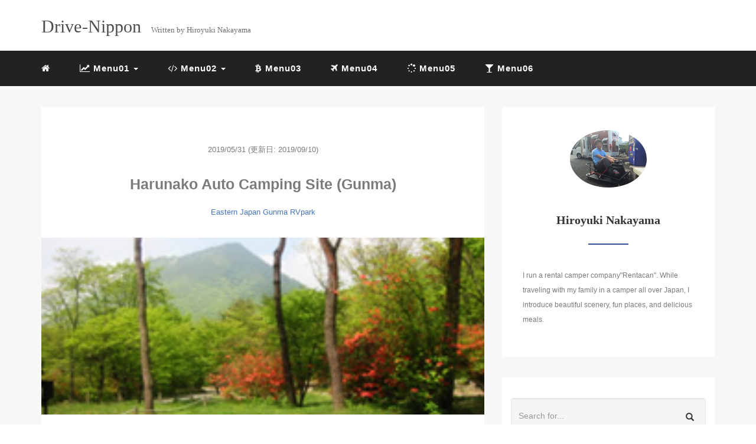

--- FILE ---
content_type: text/html; charset=UTF-8
request_url: https://drivenippon.jp/2019/05/
body_size: 9146
content:
<!DOCTYPE HTML>
<html lang="ja">
<head>
<link rel="stylesheet" href="https://drivenippon.jp/wp-content/themes/mblog/style.css" type="text/css"/>

<meta charset="utf-8" />
<meta name="viewport" content="width=device-width, initial-scale=1">

<meta name="robots" content="noindex,follow">
<title>
5月, 2019 | drive-nippondrive-nippon</title>

<!-- OGP設定 -->
<meta property="fb:app_id" content="0000000000000" />
<meta property="fb:admins" content="0000000000000" />
<meta name="twitter:card" value="summary_large_image"/>
<meta name="twitter:site" value="@xxxxxxxxxxxx" />
<meta name="twitter:creator" value="@xxxxxxxxxxxx" />
<meta name="twitter:title" value="Harunako Auto Camping Site (Gunma)"/>
<meta name="twitter:description" value=""/>

<meta property="og:site_name" content="drive-nippon" />
<meta property="og:description" content="" />
<meta property="og:type" content="website" />
<meta property="og:image" content="https://drivenippon.jp/wp-content/themes/mblog/images/ogp.png" />
<meta name="twitter:image" value="/images/no-image.png" />
<!-- /OGP設定 -->

<link rel="shortcut icon" href="https://drivenippon.jp/wp-content/themes/mblog/images/favicon.ico">

<!-- schema.org -->
<meta itemprop="name" content="Harunako Auto Camping Site (Gunma)">
<meta itemprop="description" content="https://drivenippon.jp/harunako-auto-camping-site-gunma/">


		<!-- All in One SEO 4.7.5.1 - aioseo.com -->
		<meta name="robots" content="noindex, max-snippet:-1, max-image-preview:large, max-video-preview:-1" />
		<link rel="canonical" href="https://drivenippon.jp/2019/05/" />
		<meta name="generator" content="All in One SEO (AIOSEO) 4.7.5.1" />
		<script type="application/ld+json" class="aioseo-schema">
			{"@context":"https:\/\/schema.org","@graph":[{"@type":"BreadcrumbList","@id":"https:\/\/drivenippon.jp\/2019\/05\/#breadcrumblist","itemListElement":[{"@type":"ListItem","@id":"https:\/\/drivenippon.jp\/#listItem","position":1,"name":"\u5bb6","item":"https:\/\/drivenippon.jp\/","nextItem":"https:\/\/drivenippon.jp\/2019\/#listItem"},{"@type":"ListItem","@id":"https:\/\/drivenippon.jp\/2019\/#listItem","position":2,"name":"2019","item":"https:\/\/drivenippon.jp\/2019\/","nextItem":"https:\/\/drivenippon.jp\/2019\/05\/#listItem","previousItem":"https:\/\/drivenippon.jp\/#listItem"},{"@type":"ListItem","@id":"https:\/\/drivenippon.jp\/2019\/05\/#listItem","position":3,"name":"5\u6708, 2019","previousItem":"https:\/\/drivenippon.jp\/2019\/#listItem"}]},{"@type":"CollectionPage","@id":"https:\/\/drivenippon.jp\/2019\/05\/#collectionpage","url":"https:\/\/drivenippon.jp\/2019\/05\/","name":"5\u6708, 2019 | drive-nippon","inLanguage":"ja","isPartOf":{"@id":"https:\/\/drivenippon.jp\/#website"},"breadcrumb":{"@id":"https:\/\/drivenippon.jp\/2019\/05\/#breadcrumblist"}},{"@type":"Organization","@id":"https:\/\/drivenippon.jp\/#organization","name":"drive-nippon","url":"https:\/\/drivenippon.jp\/"},{"@type":"WebSite","@id":"https:\/\/drivenippon.jp\/#website","url":"https:\/\/drivenippon.jp\/","name":"drive-nippon","inLanguage":"ja","publisher":{"@id":"https:\/\/drivenippon.jp\/#organization"}}]}
		</script>
		<!-- All in One SEO -->

<link rel='dns-prefetch' href='//webfonts.xserver.jp' />
<style id='wp-img-auto-sizes-contain-inline-css' type='text/css'>
img:is([sizes=auto i],[sizes^="auto," i]){contain-intrinsic-size:3000px 1500px}
/*# sourceURL=wp-img-auto-sizes-contain-inline-css */
</style>
<style id='wp-block-library-inline-css' type='text/css'>
:root{--wp-block-synced-color:#7a00df;--wp-block-synced-color--rgb:122,0,223;--wp-bound-block-color:var(--wp-block-synced-color);--wp-editor-canvas-background:#ddd;--wp-admin-theme-color:#007cba;--wp-admin-theme-color--rgb:0,124,186;--wp-admin-theme-color-darker-10:#006ba1;--wp-admin-theme-color-darker-10--rgb:0,107,160.5;--wp-admin-theme-color-darker-20:#005a87;--wp-admin-theme-color-darker-20--rgb:0,90,135;--wp-admin-border-width-focus:2px}@media (min-resolution:192dpi){:root{--wp-admin-border-width-focus:1.5px}}.wp-element-button{cursor:pointer}:root .has-very-light-gray-background-color{background-color:#eee}:root .has-very-dark-gray-background-color{background-color:#313131}:root .has-very-light-gray-color{color:#eee}:root .has-very-dark-gray-color{color:#313131}:root .has-vivid-green-cyan-to-vivid-cyan-blue-gradient-background{background:linear-gradient(135deg,#00d084,#0693e3)}:root .has-purple-crush-gradient-background{background:linear-gradient(135deg,#34e2e4,#4721fb 50%,#ab1dfe)}:root .has-hazy-dawn-gradient-background{background:linear-gradient(135deg,#faaca8,#dad0ec)}:root .has-subdued-olive-gradient-background{background:linear-gradient(135deg,#fafae1,#67a671)}:root .has-atomic-cream-gradient-background{background:linear-gradient(135deg,#fdd79a,#004a59)}:root .has-nightshade-gradient-background{background:linear-gradient(135deg,#330968,#31cdcf)}:root .has-midnight-gradient-background{background:linear-gradient(135deg,#020381,#2874fc)}:root{--wp--preset--font-size--normal:16px;--wp--preset--font-size--huge:42px}.has-regular-font-size{font-size:1em}.has-larger-font-size{font-size:2.625em}.has-normal-font-size{font-size:var(--wp--preset--font-size--normal)}.has-huge-font-size{font-size:var(--wp--preset--font-size--huge)}.has-text-align-center{text-align:center}.has-text-align-left{text-align:left}.has-text-align-right{text-align:right}.has-fit-text{white-space:nowrap!important}#end-resizable-editor-section{display:none}.aligncenter{clear:both}.items-justified-left{justify-content:flex-start}.items-justified-center{justify-content:center}.items-justified-right{justify-content:flex-end}.items-justified-space-between{justify-content:space-between}.screen-reader-text{border:0;clip-path:inset(50%);height:1px;margin:-1px;overflow:hidden;padding:0;position:absolute;width:1px;word-wrap:normal!important}.screen-reader-text:focus{background-color:#ddd;clip-path:none;color:#444;display:block;font-size:1em;height:auto;left:5px;line-height:normal;padding:15px 23px 14px;text-decoration:none;top:5px;width:auto;z-index:100000}html :where(.has-border-color){border-style:solid}html :where([style*=border-top-color]){border-top-style:solid}html :where([style*=border-right-color]){border-right-style:solid}html :where([style*=border-bottom-color]){border-bottom-style:solid}html :where([style*=border-left-color]){border-left-style:solid}html :where([style*=border-width]){border-style:solid}html :where([style*=border-top-width]){border-top-style:solid}html :where([style*=border-right-width]){border-right-style:solid}html :where([style*=border-bottom-width]){border-bottom-style:solid}html :where([style*=border-left-width]){border-left-style:solid}html :where(img[class*=wp-image-]){height:auto;max-width:100%}:where(figure){margin:0 0 1em}html :where(.is-position-sticky){--wp-admin--admin-bar--position-offset:var(--wp-admin--admin-bar--height,0px)}@media screen and (max-width:600px){html :where(.is-position-sticky){--wp-admin--admin-bar--position-offset:0px}}

/*# sourceURL=wp-block-library-inline-css */
</style><style id='global-styles-inline-css' type='text/css'>
:root{--wp--preset--aspect-ratio--square: 1;--wp--preset--aspect-ratio--4-3: 4/3;--wp--preset--aspect-ratio--3-4: 3/4;--wp--preset--aspect-ratio--3-2: 3/2;--wp--preset--aspect-ratio--2-3: 2/3;--wp--preset--aspect-ratio--16-9: 16/9;--wp--preset--aspect-ratio--9-16: 9/16;--wp--preset--color--black: #000000;--wp--preset--color--cyan-bluish-gray: #abb8c3;--wp--preset--color--white: #ffffff;--wp--preset--color--pale-pink: #f78da7;--wp--preset--color--vivid-red: #cf2e2e;--wp--preset--color--luminous-vivid-orange: #ff6900;--wp--preset--color--luminous-vivid-amber: #fcb900;--wp--preset--color--light-green-cyan: #7bdcb5;--wp--preset--color--vivid-green-cyan: #00d084;--wp--preset--color--pale-cyan-blue: #8ed1fc;--wp--preset--color--vivid-cyan-blue: #0693e3;--wp--preset--color--vivid-purple: #9b51e0;--wp--preset--gradient--vivid-cyan-blue-to-vivid-purple: linear-gradient(135deg,rgb(6,147,227) 0%,rgb(155,81,224) 100%);--wp--preset--gradient--light-green-cyan-to-vivid-green-cyan: linear-gradient(135deg,rgb(122,220,180) 0%,rgb(0,208,130) 100%);--wp--preset--gradient--luminous-vivid-amber-to-luminous-vivid-orange: linear-gradient(135deg,rgb(252,185,0) 0%,rgb(255,105,0) 100%);--wp--preset--gradient--luminous-vivid-orange-to-vivid-red: linear-gradient(135deg,rgb(255,105,0) 0%,rgb(207,46,46) 100%);--wp--preset--gradient--very-light-gray-to-cyan-bluish-gray: linear-gradient(135deg,rgb(238,238,238) 0%,rgb(169,184,195) 100%);--wp--preset--gradient--cool-to-warm-spectrum: linear-gradient(135deg,rgb(74,234,220) 0%,rgb(151,120,209) 20%,rgb(207,42,186) 40%,rgb(238,44,130) 60%,rgb(251,105,98) 80%,rgb(254,248,76) 100%);--wp--preset--gradient--blush-light-purple: linear-gradient(135deg,rgb(255,206,236) 0%,rgb(152,150,240) 100%);--wp--preset--gradient--blush-bordeaux: linear-gradient(135deg,rgb(254,205,165) 0%,rgb(254,45,45) 50%,rgb(107,0,62) 100%);--wp--preset--gradient--luminous-dusk: linear-gradient(135deg,rgb(255,203,112) 0%,rgb(199,81,192) 50%,rgb(65,88,208) 100%);--wp--preset--gradient--pale-ocean: linear-gradient(135deg,rgb(255,245,203) 0%,rgb(182,227,212) 50%,rgb(51,167,181) 100%);--wp--preset--gradient--electric-grass: linear-gradient(135deg,rgb(202,248,128) 0%,rgb(113,206,126) 100%);--wp--preset--gradient--midnight: linear-gradient(135deg,rgb(2,3,129) 0%,rgb(40,116,252) 100%);--wp--preset--font-size--small: 13px;--wp--preset--font-size--medium: 20px;--wp--preset--font-size--large: 36px;--wp--preset--font-size--x-large: 42px;--wp--preset--spacing--20: 0.44rem;--wp--preset--spacing--30: 0.67rem;--wp--preset--spacing--40: 1rem;--wp--preset--spacing--50: 1.5rem;--wp--preset--spacing--60: 2.25rem;--wp--preset--spacing--70: 3.38rem;--wp--preset--spacing--80: 5.06rem;--wp--preset--shadow--natural: 6px 6px 9px rgba(0, 0, 0, 0.2);--wp--preset--shadow--deep: 12px 12px 50px rgba(0, 0, 0, 0.4);--wp--preset--shadow--sharp: 6px 6px 0px rgba(0, 0, 0, 0.2);--wp--preset--shadow--outlined: 6px 6px 0px -3px rgb(255, 255, 255), 6px 6px rgb(0, 0, 0);--wp--preset--shadow--crisp: 6px 6px 0px rgb(0, 0, 0);}:where(.is-layout-flex){gap: 0.5em;}:where(.is-layout-grid){gap: 0.5em;}body .is-layout-flex{display: flex;}.is-layout-flex{flex-wrap: wrap;align-items: center;}.is-layout-flex > :is(*, div){margin: 0;}body .is-layout-grid{display: grid;}.is-layout-grid > :is(*, div){margin: 0;}:where(.wp-block-columns.is-layout-flex){gap: 2em;}:where(.wp-block-columns.is-layout-grid){gap: 2em;}:where(.wp-block-post-template.is-layout-flex){gap: 1.25em;}:where(.wp-block-post-template.is-layout-grid){gap: 1.25em;}.has-black-color{color: var(--wp--preset--color--black) !important;}.has-cyan-bluish-gray-color{color: var(--wp--preset--color--cyan-bluish-gray) !important;}.has-white-color{color: var(--wp--preset--color--white) !important;}.has-pale-pink-color{color: var(--wp--preset--color--pale-pink) !important;}.has-vivid-red-color{color: var(--wp--preset--color--vivid-red) !important;}.has-luminous-vivid-orange-color{color: var(--wp--preset--color--luminous-vivid-orange) !important;}.has-luminous-vivid-amber-color{color: var(--wp--preset--color--luminous-vivid-amber) !important;}.has-light-green-cyan-color{color: var(--wp--preset--color--light-green-cyan) !important;}.has-vivid-green-cyan-color{color: var(--wp--preset--color--vivid-green-cyan) !important;}.has-pale-cyan-blue-color{color: var(--wp--preset--color--pale-cyan-blue) !important;}.has-vivid-cyan-blue-color{color: var(--wp--preset--color--vivid-cyan-blue) !important;}.has-vivid-purple-color{color: var(--wp--preset--color--vivid-purple) !important;}.has-black-background-color{background-color: var(--wp--preset--color--black) !important;}.has-cyan-bluish-gray-background-color{background-color: var(--wp--preset--color--cyan-bluish-gray) !important;}.has-white-background-color{background-color: var(--wp--preset--color--white) !important;}.has-pale-pink-background-color{background-color: var(--wp--preset--color--pale-pink) !important;}.has-vivid-red-background-color{background-color: var(--wp--preset--color--vivid-red) !important;}.has-luminous-vivid-orange-background-color{background-color: var(--wp--preset--color--luminous-vivid-orange) !important;}.has-luminous-vivid-amber-background-color{background-color: var(--wp--preset--color--luminous-vivid-amber) !important;}.has-light-green-cyan-background-color{background-color: var(--wp--preset--color--light-green-cyan) !important;}.has-vivid-green-cyan-background-color{background-color: var(--wp--preset--color--vivid-green-cyan) !important;}.has-pale-cyan-blue-background-color{background-color: var(--wp--preset--color--pale-cyan-blue) !important;}.has-vivid-cyan-blue-background-color{background-color: var(--wp--preset--color--vivid-cyan-blue) !important;}.has-vivid-purple-background-color{background-color: var(--wp--preset--color--vivid-purple) !important;}.has-black-border-color{border-color: var(--wp--preset--color--black) !important;}.has-cyan-bluish-gray-border-color{border-color: var(--wp--preset--color--cyan-bluish-gray) !important;}.has-white-border-color{border-color: var(--wp--preset--color--white) !important;}.has-pale-pink-border-color{border-color: var(--wp--preset--color--pale-pink) !important;}.has-vivid-red-border-color{border-color: var(--wp--preset--color--vivid-red) !important;}.has-luminous-vivid-orange-border-color{border-color: var(--wp--preset--color--luminous-vivid-orange) !important;}.has-luminous-vivid-amber-border-color{border-color: var(--wp--preset--color--luminous-vivid-amber) !important;}.has-light-green-cyan-border-color{border-color: var(--wp--preset--color--light-green-cyan) !important;}.has-vivid-green-cyan-border-color{border-color: var(--wp--preset--color--vivid-green-cyan) !important;}.has-pale-cyan-blue-border-color{border-color: var(--wp--preset--color--pale-cyan-blue) !important;}.has-vivid-cyan-blue-border-color{border-color: var(--wp--preset--color--vivid-cyan-blue) !important;}.has-vivid-purple-border-color{border-color: var(--wp--preset--color--vivid-purple) !important;}.has-vivid-cyan-blue-to-vivid-purple-gradient-background{background: var(--wp--preset--gradient--vivid-cyan-blue-to-vivid-purple) !important;}.has-light-green-cyan-to-vivid-green-cyan-gradient-background{background: var(--wp--preset--gradient--light-green-cyan-to-vivid-green-cyan) !important;}.has-luminous-vivid-amber-to-luminous-vivid-orange-gradient-background{background: var(--wp--preset--gradient--luminous-vivid-amber-to-luminous-vivid-orange) !important;}.has-luminous-vivid-orange-to-vivid-red-gradient-background{background: var(--wp--preset--gradient--luminous-vivid-orange-to-vivid-red) !important;}.has-very-light-gray-to-cyan-bluish-gray-gradient-background{background: var(--wp--preset--gradient--very-light-gray-to-cyan-bluish-gray) !important;}.has-cool-to-warm-spectrum-gradient-background{background: var(--wp--preset--gradient--cool-to-warm-spectrum) !important;}.has-blush-light-purple-gradient-background{background: var(--wp--preset--gradient--blush-light-purple) !important;}.has-blush-bordeaux-gradient-background{background: var(--wp--preset--gradient--blush-bordeaux) !important;}.has-luminous-dusk-gradient-background{background: var(--wp--preset--gradient--luminous-dusk) !important;}.has-pale-ocean-gradient-background{background: var(--wp--preset--gradient--pale-ocean) !important;}.has-electric-grass-gradient-background{background: var(--wp--preset--gradient--electric-grass) !important;}.has-midnight-gradient-background{background: var(--wp--preset--gradient--midnight) !important;}.has-small-font-size{font-size: var(--wp--preset--font-size--small) !important;}.has-medium-font-size{font-size: var(--wp--preset--font-size--medium) !important;}.has-large-font-size{font-size: var(--wp--preset--font-size--large) !important;}.has-x-large-font-size{font-size: var(--wp--preset--font-size--x-large) !important;}
/*# sourceURL=global-styles-inline-css */
</style>

<style id='classic-theme-styles-inline-css' type='text/css'>
/*! This file is auto-generated */
.wp-block-button__link{color:#fff;background-color:#32373c;border-radius:9999px;box-shadow:none;text-decoration:none;padding:calc(.667em + 2px) calc(1.333em + 2px);font-size:1.125em}.wp-block-file__button{background:#32373c;color:#fff;text-decoration:none}
/*# sourceURL=/wp-includes/css/classic-themes.min.css */
</style>
<link rel='stylesheet' id='contact-form-7-css' href='https://drivenippon.jp/wp-content/plugins/contact-form-7/includes/css/styles.css?ver=6.0' type='text/css' media='all' />
<link rel="https://api.w.org/" href="https://drivenippon.jp/wp-json/" /><meta name="generator" content="WordPress 6.9" />
<style type="text/css">.broken_link, a.broken_link {
	text-decoration: line-through;
}</style>
</head>
<body>

<header itemscope="itemscope" itemtype="http://schema.org/WPHeader">
	<div class="container">
		<div class="row">

			<!-- スマホ用メニューボタン -->
			<div id="container" class="col-xs-2 sp-nav-btn">
				<div class="menu-btn">&#9776;</div>
			</div>

			<div class="col-xs-8 col-sm-12 blogname">
									<a href="https://drivenippon.jp" class="sitename">
							<span class="sitename main">Drive-Nippon</span>
							<span class="sitename sub">Written by Hiroyuki Nakayama</span>
					</a>
							</div>
			<div class="col-xs-2"></div>
		</div>
	</div>

			<!-- PC用 -->
		<div class="container-fluid nav-bg">
			<div class="container">
				<div class="row">
					<!-- PC用 -->
<nav>

	<ul class="nav navbar-nav">
		<li itemprop="name" class="sp-none"><a href="https://drivenippon.jp/" itemprop="url"><i class="fa fa-home" aria-hidden="true"></i></a></li>
		<li itemprop="name" class="pc-none"><a href="https://drivenippon.jp/profile/" itemprop="url"><i class="fa fa-home" aria-hidden="true"></i> プロフィール</a></li>
		<li class="dropdown" itemprop="name">
			<a href="#" itemprop="url" class="dropdown-toggle" data-toggle="dropdown" role="button" aria-haspopup="true" aria-expanded="false"><i class="fa fa-line-chart" aria-hidden="true"></i> Menu01 <span class="caret"></span></a>
			<ul class="dropdown-menu">
				<li><a href="https://drivenippon.jp/seo/">Nav01</a></li>
				<li><a href="https://drivenippon.jp/seo/">Nav01</a></li>
			</ul>
		</li>
		<li class="dropdown" itemprop="name">
			<a href="#" itemprop="url" class="dropdown-toggle" data-toggle="dropdown" role="button" aria-haspopup="true" aria-expanded="false"><i class="fa fa-code" aria-hidden="true"></i> Menu02 <span class="caret"></span></a>
			<ul class="dropdown-menu">
				<li><a href="https://drivenippon.jp/seo/">Nav01</a></li>
				<li><a href="https://drivenippon.jp/seo/">Nav01</a></li>
			</ul>
		</li>
		<li itemprop="name"><a href="https://drivenippon.jp/category/crypto-currency/" itemprop="url"><i class="fa fa-btc" aria-hidden="true"></i> Menu03</a></li>
		<li itemprop="name"><a href="https://drivenippon.jp/category/travel/" itemprop="url"><i class="fa fa-plane" aria-hidden="true"></i> Menu04</a></li>
		<li itemprop="name"><a href="https://drivenippon.jp/category/thought/" itemprop="url"><i class="fa fa-spinner" aria-hidden="true"></i> Menu05</a></li>
		<li itemprop="name"><a href="https://drivenippon.jp/category/party/" itemprop="url"><i class="fa fa-glass" aria-hidden="true"></i> Menu06</a></li>
	</ul>
</nav>

				</div>
			</div>
		</div>
	
</header>

<!-- Blogのメインコンテンツエリア -->
<main id="main" itemprop="mainContentOfPage" itemscope="itemscope" itemtype="http://schema.org/Blog">
	<div class="container">
		<div class="row">

			
			<!-- articleタグのマークアップ -->
			<article itemscope="itemscope" itemtype="http://schema.org/BlogPosting" itemprop="blogPost">
				<section>
					<!-- 本文の表示 -->

												<div  itemprop="articleBody" class="col-xs-12 col-sm-8">
						



<div class="col-xs-12 wrap">

	<p class="meta">
	<time itemprop="datePublished">2019/05/31</time>
			<time itemprop="dateModified">
			(更新日: 2019/09/10)
		</time>
	</p>
	<!-- タイトル表示 -->
	<h2 class="title" itemprop="name headline">
		<a href="https://drivenippon.jp/harunako-auto-camping-site-gunma/" title="Harunako Auto Camping Site (Gunma)" itemprop="url">Harunako Auto Camping Site (Gunma)</a>
	</h2>

	<p class="cat"><a href="https://drivenippon.jp/category/rvpark/eastern-japan-rvpark/" rel="category tag">Eastern Japan</a> <a href="https://drivenippon.jp/category/camp-site/gunma/" rel="category tag">Gunma</a> <a href="https://drivenippon.jp/category/rvpark/" rel="category tag">RVpark</a></p>

	<!-- サムネイルの表示 -->
	<div itemprop="image" itemscope itemtype='http://schema.org/ImageObject' class="thumbnail">
		<a style="background-image:url(https://drivenippon.jp/wp-content/uploads/2019/05/harunako5.jpg);" href="https://drivenippon.jp/harunako-auto-camping-site-gunma/" title="Harunako Auto Camping Site (Gunma)" itemprop="url" itemscope class="thumbnail-img"></a>
	</div>

	<!-- ディスクリプションの表示 -->
	<p itemprop="description" class="description">
			</p>
	<div class="readmore"><a href="https://drivenippon.jp/harunako-auto-camping-site-gunma/">READ MORE</a></div>

</div>


<div class="col-xs-12 wrap">

	<p class="meta">
	<time itemprop="datePublished">2019/05/22</time>
			<time itemprop="dateModified">
			(更新日: 2019/09/10)
		</time>
	</p>
	<!-- タイトル表示 -->
	<h2 class="title" itemprop="name headline">
		<a href="https://drivenippon.jp/hakuba-mori-no-wasabi-farm-auto-camping-site-nagano/" title="Hakuba Mori no Wasabi Farm Auto Camping Site (Nagano)" itemprop="url">Hakuba Mori no Wasabi Farm Auto Camping Site (Nagano)</a>
	</h2>

	<p class="cat"><a href="https://drivenippon.jp/category/rvpark/eastern-japan-rvpark/" rel="category tag">Eastern Japan</a> <a href="https://drivenippon.jp/category/nagano/" rel="category tag">Nagano</a> <a href="https://drivenippon.jp/category/rvpark/" rel="category tag">RVpark</a></p>

	<!-- サムネイルの表示 -->
	<div itemprop="image" itemscope itemtype='http://schema.org/ImageObject' class="thumbnail">
		<a style="background-image:url(https://drivenippon.jp/wp-content/uploads/2019/05/wasabi3.jpg);" href="https://drivenippon.jp/hakuba-mori-no-wasabi-farm-auto-camping-site-nagano/" title="Hakuba Mori no Wasabi Farm Auto Camping Site (Nagano)" itemprop="url" itemscope class="thumbnail-img"></a>
	</div>

	<!-- ディスクリプションの表示 -->
	<p itemprop="description" class="description">
		Hakuba-mura famous for ski and a snowboard in winter is the nearby location of the nature and the distance naturally in particular in abundant Nagano-ken.	</p>
	<div class="readmore"><a href="https://drivenippon.jp/hakuba-mori-no-wasabi-farm-auto-camping-site-nagano/">READ MORE</a></div>

</div>


<div class="col-xs-12 navigation">
	<div class="pull-left"></div>
	<div class="pull-right"></div>
</div>

				</div> <!-- end of articleBody -->
			</section>
		</article>
		<aside id="sidebar" class="col-xs-12 col-sm-4" role="complementary" itemscope="itemscope" itemtype="http://schema.org/WPSideBar">
	<div class="col-xs-12 author" itemprop="author" itemscope itemtype="http://schema.org/Person">
		<img src="https://drivenippon.jp/wp-content/uploads/2019/12/nakayamapic-1.jpg" class="img-responsive img-circle" />
		<h4><span itemprop="name">Hiroyuki Nakayama</span></h4>
		<hr>
		<p>
			I run a rental camper company"Rentacan".
While traveling with my family in a camper all over Japan, I introduce beautiful scenery, fun places, and delicious meals.
		</p>
		<!--
		<a href="https://drivenippon.jp/profile/" class="pull-right">プロフィール詳細 <i class="fa fa-angle-right"></i></a>
		<br />
		<a href="https://drivenippon.jp/contact/" class="pull-right">お問い合わせ <i class="fa fa-angle-right"></i></a>
		-->

	</div>

	<div class="col-xs-12 form-group">
		<form method="get" action="https://drivenippon.jp/" class="search-form">
			<div class="form-group has-feedback">
				<input type="text" name="s" id="s" placeholder="Search for..." class="form-control">
				<span class="glyphicon glyphicon-search form-control-feedback"></span>
			</div>
		</form>
	</div>

	<div class="col-xs-12 popular text-center">
		<h4>Frequently read articles</h4>
		<hr>
		
		<!-- サムネイルの表示 -->
		<div itemscope itemtype='http://schema.org/ImageObject' class="thumbnail">
			<a style="background-image:url(https://drivenippon.jp/wp-content/uploads/2019/09/shutterstock_1407101630.jpg);" href="https://drivenippon.jp/narita-airport-to-mount-fuji/" title="Narita Airport to Mount fuji" itemprop="url" class="thumbnail-img"></a>
		</div>

		<!-- タイトル表示 -->
		<h5 class="title" itemprop="name headline">
			<a href="https://drivenippon.jp/narita-airport-to-mount-fuji/" title="Narita Airport to Mount fuji" itemprop="url">Narita Airport to Mount fuji</a>
		</h5>
		
		<!-- サムネイルの表示 -->
		<div itemscope itemtype='http://schema.org/ImageObject' class="thumbnail">
			<a style="background-image:url(https://drivenippon.jp/wp-content/themes/mblog/images/no-image.png);" href="https://drivenippon.jp/best-teppanyaki-shinjyukuyoyogi-teppanyaki-teppan-soil-yoyogi-in-tokyo/" title="BEST Teppanyaki shinjyuku(yoyogi) Teppanyaki Teppan Soil Yoyogi in Tokyo" itemprop="url" class="thumbnail-img"></a>
		</div>

		<!-- タイトル表示 -->
		<h5 class="title" itemprop="name headline">
			<a href="https://drivenippon.jp/best-teppanyaki-shinjyukuyoyogi-teppanyaki-teppan-soil-yoyogi-in-tokyo/" title="BEST Teppanyaki shinjyuku(yoyogi) Teppanyaki Teppan Soil Yoyogi in Tokyo" itemprop="url">BEST Teppanyaki shinjyuku(yoyogi) Teppanyaki Teppan Soil Yoyogi in Tokyo</a>
		</h5>
		
		<!-- サムネイルの表示 -->
		<div itemscope itemtype='http://schema.org/ImageObject' class="thumbnail">
			<a style="background-image:url(https://drivenippon.jp/wp-content/uploads/2019/09/shutterstock_521854483.jpg);" href="https://drivenippon.jp/what-is-the-content-of-refusal-to-enter-japan-due-to-covid-19-virus/" title="What is the content of refusal to enter Japan due to COVID-19 virus?" itemprop="url" class="thumbnail-img"></a>
		</div>

		<!-- タイトル表示 -->
		<h5 class="title" itemprop="name headline">
			<a href="https://drivenippon.jp/what-is-the-content-of-refusal-to-enter-japan-due-to-covid-19-virus/" title="What is the content of refusal to enter Japan due to COVID-19 virus?" itemprop="url">What is the content of refusal to enter Japan due to COVID-19 virus?</a>
		</h5>
		
		<!-- サムネイルの表示 -->
		<div itemscope itemtype='http://schema.org/ImageObject' class="thumbnail">
			<a style="background-image:url(https://drivenippon.jp/wp-content/uploads/2019/09/shutterstock_1206508789.jpg);" href="https://drivenippon.jp/japans-no-1-dashi-shop-in-okayama/" title="“Japan&#8217;s No. 1 Dagashi” SHop in Okayama" itemprop="url" class="thumbnail-img"></a>
		</div>

		<!-- タイトル表示 -->
		<h5 class="title" itemprop="name headline">
			<a href="https://drivenippon.jp/japans-no-1-dashi-shop-in-okayama/" title="“Japan&#8217;s No. 1 Dagashi” SHop in Okayama" itemprop="url">“Japan&#8217;s No. 1 Dagashi” SHop in Okayama</a>
		</h5>
		
		<!-- サムネイルの表示 -->
		<div itemscope itemtype='http://schema.org/ImageObject' class="thumbnail">
			<a style="background-image:url(https://drivenippon.jp/wp-content/uploads/2019/09/68912811_2337464213187709_5256071575437836288_n.jpg);" href="https://drivenippon.jp/introduce-nagano-area-in-japan/" title="Introduce &#8220;Nagano Area&#8221; in Japan" itemprop="url" class="thumbnail-img"></a>
		</div>

		<!-- タイトル表示 -->
		<h5 class="title" itemprop="name headline">
			<a href="https://drivenippon.jp/introduce-nagano-area-in-japan/" title="Introduce &#8220;Nagano Area&#8221; in Japan" itemprop="url">Introduce &#8220;Nagano Area&#8221; in Japan</a>
		</h5>
		
	</div>

	<div class="col-xs-12 archive">
		<h4>Archive</h4>
		<hr>
		<ul class="list-unstyled">
				<li><a href='https://drivenippon.jp/2024/08/'>2024年8月</a>&nbsp;(1)</li>
	<li><a href='https://drivenippon.jp/2024/07/'>2024年7月</a>&nbsp;(2)</li>
	<li><a href='https://drivenippon.jp/2020/04/'>2020年4月</a>&nbsp;(1)</li>
	<li><a href='https://drivenippon.jp/2020/02/'>2020年2月</a>&nbsp;(1)</li>
	<li><a href='https://drivenippon.jp/2020/01/'>2020年1月</a>&nbsp;(1)</li>
	<li><a href='https://drivenippon.jp/2019/12/'>2019年12月</a>&nbsp;(2)</li>
	<li><a href='https://drivenippon.jp/2019/09/'>2019年9月</a>&nbsp;(33)</li>
	<li><a href='https://drivenippon.jp/2019/07/'>2019年7月</a>&nbsp;(1)</li>
	<li><a href='https://drivenippon.jp/2019/06/'>2019年6月</a>&nbsp;(2)</li>
	<li><a href='https://drivenippon.jp/2019/05/'>2019年5月</a>&nbsp;(2)</li>
	<li><a href='https://drivenippon.jp/2019/04/'>2019年4月</a>&nbsp;(1)</li>
	<li><a href='https://drivenippon.jp/2019/03/'>2019年3月</a>&nbsp;(2)</li>
	<li><a href='https://drivenippon.jp/2019/02/'>2019年2月</a>&nbsp;(2)</li>
	<li><a href='https://drivenippon.jp/2019/01/'>2019年1月</a>&nbsp;(4)</li>
	<li><a href='https://drivenippon.jp/2018/12/'>2018年12月</a>&nbsp;(5)</li>
	<li><a href='https://drivenippon.jp/2018/11/'>2018年11月</a>&nbsp;(5)</li>
	<li><a href='https://drivenippon.jp/2018/10/'>2018年10月</a>&nbsp;(1)</li>
		</ul>
	</div>
</aside>	</div> <!-- end onf row -->
</div> <!-- end onf container -->

</main><!-- end main -->

<!-- パンくずリスト -->

<div class="container-fluid breadcrumbs">
	<div class="container">
		<div class="row">
			<div class="col-xs-12">
				<div class="breadcrumbs-inner">

					<span class="" itemscope itemtype="http://data-vocabulary.org/Breadcrumb">
						<a href="https://drivenippon.jp" itemprop="url">
							<span itemprop="title">HOME</span>
						</a>&gt;&nbsp;
					</span>

										
					<strong style="color: #7B7B7B;font-size: 14px;font-weight: 300;">Harunako Auto Camping Site (Gunma)</strong>

				</div>
			</div>
		</div>
	</div>
</div>

<!-- /パンくずリスト -->

<footer id="footer" role="contentinfo" itemscope="itemscope" itemtype="http://schema.org/WPFooter">

	<div class="container">
		<div class="row">
			<div class="col-xs-12 col-sm-4">
				<h4>About me!</h4>
				<hr>
				<div style="clear:both"></div>
				<p>I run a rental camper company"Rentacan". While traveling with my family in a camper all over Japan, I introduce beautiful scenery, fun places, and delicious meals.</p>
				<!--
				<a href="https://manablog.org/profile/" style="color:#337ab7;">&raquo; プロフィール詳細はこちら</a><br />
				<a href="https://manablog.org/contact/" style="color:#337ab7;">&raquo; お問い合わせはこちら</a><br />
			-->
			</div>

			<div class="col-xs-12 col-sm-4">
				<h4>Portfolio</h4>
				<hr>
				<div style="clear:both"></div>
				<ul class="list-unstyled">
					<li><a href="https://www.akibakart.com/" target="new" rel="nofollow">AkibakartOkinawa</a></li>
					<li><a href="https://www.narita.akibakart.com/" target="new" rel="nofollow">Akiba Cart Narita International Airport</a></li>
					<li><a href="https://www.akibakart-mountfuji.com/" target="new" rel="nofollow">Akibakart　Mt.Fuji</a></li>
					<li><a href="https://www.rentacan.tokyo/" target="new" rel="nofollow">Rentacan Tokyo</a></li>
					<li><a href="https://www.rentacanhokkaido.com/" target="new" rel="nofollow">Rentacan Hokkaido</a></li>
				</ul>
			</div>

			<div class="col-xs-12 col-sm-4">
				<h4>Twitter</h4>
				<hr class="twitter">
				<div style="clear:both"></div>
				<a class="twitter-timeline"  href="https://twitter.com/manabubannai" data-widget-id="302814657645789185">Tweets by @manabubannai</a>
			</div>
		</div>
	</div>

	<div class="container-fluid credit">
		<div class="row">
			<p class="col-xs-12 text-center">Copyright - <a href="https://manablog.org/">Minimal</a>, 2019 All Rights Reserved.</p>
		</div>
	</div>

</footer>

</body>

<script src="https://drivenippon.jp/wp-content/themes/mblog/scripts/min/myscripts-min.js"></script>
<script type="text/javascript">
function downloadJSAtOnload() {
	var element = document.createElement("script");
	element.src = "https://drivenippon.jp/wp-content/themes/mblog/scripts/min/defer-min.js";
	document.body.appendChild(element);
}
if (window.addEventListener)
	window.addEventListener("load", downloadJSAtOnload, false);
else if (window.attachEvent)
	window.attachEvent("onload", downloadJSAtOnload);
else window.onload = downloadJSAtOnload;
</script>

<script type="speculationrules">
{"prefetch":[{"source":"document","where":{"and":[{"href_matches":"/*"},{"not":{"href_matches":["/wp-*.php","/wp-admin/*","/wp-content/uploads/*","/wp-content/*","/wp-content/plugins/*","/wp-content/themes/mblog/*","/*\\?(.+)"]}},{"not":{"selector_matches":"a[rel~=\"nofollow\"]"}},{"not":{"selector_matches":".no-prefetch, .no-prefetch a"}}]},"eagerness":"conservative"}]}
</script>
<script type="text/javascript" src="https://drivenippon.jp/wp-includes/js/dist/hooks.min.js?ver=dd5603f07f9220ed27f1" id="wp-hooks-js"></script>
<script type="text/javascript" src="https://drivenippon.jp/wp-includes/js/dist/i18n.min.js?ver=c26c3dc7bed366793375" id="wp-i18n-js"></script>
<script type="text/javascript" id="wp-i18n-js-after">
/* <![CDATA[ */
wp.i18n.setLocaleData( { 'text direction\u0004ltr': [ 'ltr' ] } );
//# sourceURL=wp-i18n-js-after
/* ]]> */
</script>
<script type="text/javascript" src="https://drivenippon.jp/wp-content/plugins/contact-form-7/includes/swv/js/index.js?ver=6.0" id="swv-js"></script>
<script type="text/javascript" id="contact-form-7-js-translations">
/* <![CDATA[ */
( function( domain, translations ) {
	var localeData = translations.locale_data[ domain ] || translations.locale_data.messages;
	localeData[""].domain = domain;
	wp.i18n.setLocaleData( localeData, domain );
} )( "contact-form-7", {"translation-revision-date":"2024-11-05 02:21:01+0000","generator":"GlotPress\/4.0.1","domain":"messages","locale_data":{"messages":{"":{"domain":"messages","plural-forms":"nplurals=1; plural=0;","lang":"ja_JP"},"This contact form is placed in the wrong place.":["\u3053\u306e\u30b3\u30f3\u30bf\u30af\u30c8\u30d5\u30a9\u30fc\u30e0\u306f\u9593\u9055\u3063\u305f\u4f4d\u7f6e\u306b\u7f6e\u304b\u308c\u3066\u3044\u307e\u3059\u3002"],"Error:":["\u30a8\u30e9\u30fc:"]}},"comment":{"reference":"includes\/js\/index.js"}} );
//# sourceURL=contact-form-7-js-translations
/* ]]> */
</script>
<script type="text/javascript" id="contact-form-7-js-before">
/* <![CDATA[ */
var wpcf7 = {
    "api": {
        "root": "https:\/\/drivenippon.jp\/wp-json\/",
        "namespace": "contact-form-7\/v1"
    }
};
//# sourceURL=contact-form-7-js-before
/* ]]> */
</script>
<script type="text/javascript" src="https://drivenippon.jp/wp-content/plugins/contact-form-7/includes/js/index.js?ver=6.0" id="contact-form-7-js"></script>
</html>

--- FILE ---
content_type: text/css
request_url: https://drivenippon.jp/wp-content/themes/mblog/style.css
body_size: 906
content:
/*
Theme Name: mblog
Theme URI:
Author: Manabu Bannai
Author URI:
Description: none
Version: 1
License: Don't use.
*/
@import "css/style.css";
.single > img:not(.img-responsive) {
    width: auto;
    max-width: 87.5%;
    margin-top: -10px;
    margin-bottom: 30px;
    border: 1px solid #d8d8d8;
}

header .blogname{
	margin-top: 15px;
	margin-bottom: 0;
}
header h1.title{
	margin-bottom: 0;
}
a.sitename:hover{
	text-decoration: none;
}
	span.sitename.main{
		color: #313131db;
		font-size: 30px;
		font-family: Helvetica Neue;
		letter-spacing: 0.1px;
		font-weight: 500;
	}
	span.sitename.sub{
		margin-top: 35px;
		font-family: "A-OTF-ShinGoPro-Regular";
		font-size: 13px;
		color: #6F6F6F;
		margin-left: 13px;
	}

@media screen and (max-width: 767px) {
	header .blogname{
		text-align: center;
		/*margin-top: 32px;*/
	}
	header h1.title{
	margin-bottom: 0;
	margin-top: 17px;
	}
	span.sitename.main{
		color: #fff;
		font-size: 20px;
	}
	span.sitename.sub{display: none;}

}
